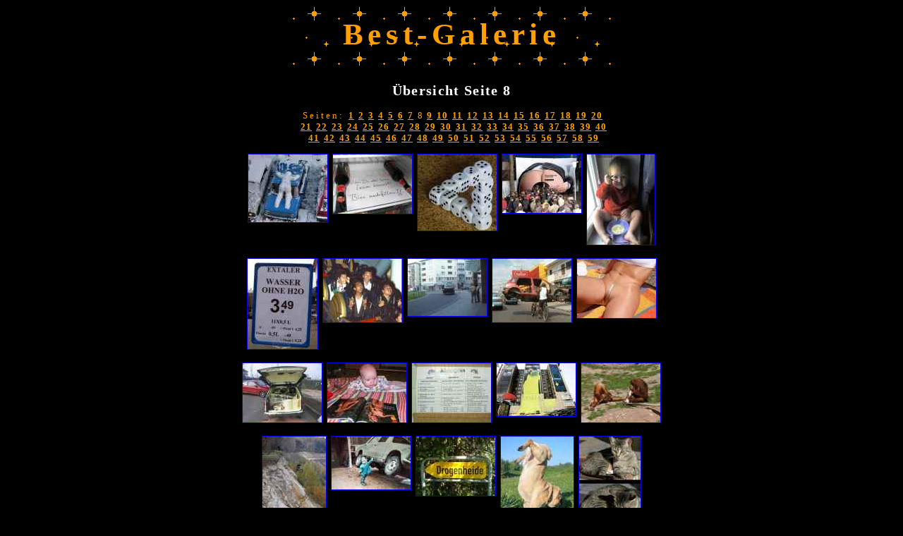

--- FILE ---
content_type: text/html; charset=ISO-8859-1
request_url: http://www.onlinewahn.de/best-gal.php?pic=page008
body_size: 2369
content:
<HTML>
<HEAD>
<TITLE>Best-Galerie, die besten Fun-Pics, lustige Bilder, kuriose Fotos</TITLE>
<META NAME="description" CONTENT="Die Best-Galerie! Aus unseren Bildern des Tages habt Ihr die lustigsten Fotos gew&auml;hlt.">
<META NAME="keywords" CONTENT="Bild, Bilder, Foto, Fotos, lustig, lustige, witzig, witzige, Fun, kurios, kuriose, Pic, Pics, Funpic, Funpics, beste, lustigste, Spass, Menschen, Tiere, Fahrzeuge, Galerie, Gallery, BSE">
<meta http-equiv="content-type" content="text/html; charset=ISO-8859-1">

<style type="text/css">
<!--
body {margin-left:0px; margin-right:0px;}
h1 {text-align:center; font-family:'Comic Sans MS'; font-size:32pt; font-weight:bold; letter-spacing:5pt; color:#FFA000; margin-top:0px; margin-bottom:10px;}
h2 {text-align:center; font-family:'Comic Sans MS'; font-size:15pt; font-weight:bold; letter-spacing:1pt; color:#FFFFFF;}
h3 {text-align:center; font-family:'Comic Sans MS'; font-size:14pt; font-weight:bold; letter-spacing:1pt; color:#FFFFFF;}
p {text-align:left; font-family:'Comic Sans MS'; font-size:8pt; font-weight:normal; letter-spacing:0px; color:#FFA000; width:580px;}
a {font-family:'Comic Sans MS'; font-size:17px; font-weight:bold; letter-spacing:1px; text-decoration:none;}
form td {font-family:'Arial'; font-size:9pt; font-weight:normal; color:#FFFFFF; text-decoration:none;}
div {font-family:'Comic Sans MS'; font-size:13pt; font-weight:normal; color:#FFFFFF; text-decoration:none;}
div a {text-align:center; font-family:'Comic Sans MS'; font-size:14pt; font-weight:normal; letter-spacing:0pt; color:#00A0FF; text-decoration:underline;}
div h2 {color:#FFFF00; font-size:15pt;}
--> 
</style> 
</HEAD>
<BODY bgcolor="#000000" text="#FFFFFF">
<center>
<table background="sterne4.gif" width="465" height="92"><tr><td align="center">
<h1>Best-Galerie</h1>
</td></tr></table>
<h2>&Uuml;bersicht Seite 8</h2>
<p style="font-size:10pt; text-align:center;">&nbsp;S e i t e n :&nbsp;&nbsp;&nbsp;<a href="best-gal.php?pic=page001" style="font-size:10pt; color:#FFA000; text-decoration:underline;">1</a>&nbsp;&nbsp;<a href="best-gal.php?pic=page002" style="font-size:10pt; color:#FFA000; text-decoration:underline;">2</a>&nbsp;&nbsp;<a href="best-gal.php?pic=page003" style="font-size:10pt; color:#FFA000; text-decoration:underline;">3</a>&nbsp;&nbsp;<a href="best-gal.php?pic=page004" style="font-size:10pt; color:#FFA000; text-decoration:underline;">4</a>&nbsp;&nbsp;<a href="best-gal.php?pic=page005" style="font-size:10pt; color:#FFA000; text-decoration:underline;">5</a>&nbsp;&nbsp;<a href="best-gal.php?pic=page006" style="font-size:10pt; color:#FFA000; text-decoration:underline;">6</a>&nbsp;&nbsp;<a href="best-gal.php?pic=page007" style="font-size:10pt; color:#FFA000; text-decoration:underline;">7</a>&nbsp;&nbsp;8&nbsp;&nbsp;<a href="best-gal.php?pic=page009" style="font-size:10pt; color:#FFA000; text-decoration:underline;">9</a>&nbsp;&nbsp;<a href="best-gal.php?pic=page010" style="font-size:10pt; color:#FFA000; text-decoration:underline;">10</a>&nbsp;&nbsp;<a href="best-gal.php?pic=page011" style="font-size:10pt; color:#FFA000; text-decoration:underline;">11</a>&nbsp;&nbsp;<a href="best-gal.php?pic=page012" style="font-size:10pt; color:#FFA000; text-decoration:underline;">12</a>&nbsp;&nbsp;<a href="best-gal.php?pic=page013" style="font-size:10pt; color:#FFA000; text-decoration:underline;">13</a>&nbsp;&nbsp;<a href="best-gal.php?pic=page014" style="font-size:10pt; color:#FFA000; text-decoration:underline;">14</a>&nbsp;&nbsp;<a href="best-gal.php?pic=page015" style="font-size:10pt; color:#FFA000; text-decoration:underline;">15</a>&nbsp;&nbsp;<a href="best-gal.php?pic=page016" style="font-size:10pt; color:#FFA000; text-decoration:underline;">16</a>&nbsp;&nbsp;<a href="best-gal.php?pic=page017" style="font-size:10pt; color:#FFA000; text-decoration:underline;">17</a>&nbsp;&nbsp;<a href="best-gal.php?pic=page018" style="font-size:10pt; color:#FFA000; text-decoration:underline;">18</a>&nbsp;&nbsp;<a href="best-gal.php?pic=page019" style="font-size:10pt; color:#FFA000; text-decoration:underline;">19</a>&nbsp;&nbsp;<a href="best-gal.php?pic=page020" style="font-size:10pt; color:#FFA000; text-decoration:underline;">20</a><br>
&nbsp;&nbsp;<a href="best-gal.php?pic=page021" style="font-size:10pt; color:#FFA000; text-decoration:underline;">21</a>&nbsp;&nbsp;<a href="best-gal.php?pic=page022" style="font-size:10pt; color:#FFA000; text-decoration:underline;">22</a>&nbsp;&nbsp;<a href="best-gal.php?pic=page023" style="font-size:10pt; color:#FFA000; text-decoration:underline;">23</a>&nbsp;&nbsp;<a href="best-gal.php?pic=page024" style="font-size:10pt; color:#FFA000; text-decoration:underline;">24</a>&nbsp;&nbsp;<a href="best-gal.php?pic=page025" style="font-size:10pt; color:#FFA000; text-decoration:underline;">25</a>&nbsp;&nbsp;<a href="best-gal.php?pic=page026" style="font-size:10pt; color:#FFA000; text-decoration:underline;">26</a>&nbsp;&nbsp;<a href="best-gal.php?pic=page027" style="font-size:10pt; color:#FFA000; text-decoration:underline;">27</a>&nbsp;&nbsp;<a href="best-gal.php?pic=page028" style="font-size:10pt; color:#FFA000; text-decoration:underline;">28</a>&nbsp;&nbsp;<a href="best-gal.php?pic=page029" style="font-size:10pt; color:#FFA000; text-decoration:underline;">29</a>&nbsp;&nbsp;<a href="best-gal.php?pic=page030" style="font-size:10pt; color:#FFA000; text-decoration:underline;">30</a>&nbsp;&nbsp;<a href="best-gal.php?pic=page031" style="font-size:10pt; color:#FFA000; text-decoration:underline;">31</a>&nbsp;&nbsp;<a href="best-gal.php?pic=page032" style="font-size:10pt; color:#FFA000; text-decoration:underline;">32</a>&nbsp;&nbsp;<a href="best-gal.php?pic=page033" style="font-size:10pt; color:#FFA000; text-decoration:underline;">33</a>&nbsp;&nbsp;<a href="best-gal.php?pic=page034" style="font-size:10pt; color:#FFA000; text-decoration:underline;">34</a>&nbsp;&nbsp;<a href="best-gal.php?pic=page035" style="font-size:10pt; color:#FFA000; text-decoration:underline;">35</a>&nbsp;&nbsp;<a href="best-gal.php?pic=page036" style="font-size:10pt; color:#FFA000; text-decoration:underline;">36</a>&nbsp;&nbsp;<a href="best-gal.php?pic=page037" style="font-size:10pt; color:#FFA000; text-decoration:underline;">37</a>&nbsp;&nbsp;<a href="best-gal.php?pic=page038" style="font-size:10pt; color:#FFA000; text-decoration:underline;">38</a>&nbsp;&nbsp;<a href="best-gal.php?pic=page039" style="font-size:10pt; color:#FFA000; text-decoration:underline;">39</a>&nbsp;&nbsp;<a href="best-gal.php?pic=page040" style="font-size:10pt; color:#FFA000; text-decoration:underline;">40</a><br>
&nbsp;&nbsp;<a href="best-gal.php?pic=page041" style="font-size:10pt; color:#FFA000; text-decoration:underline;">41</a>&nbsp;&nbsp;<a href="best-gal.php?pic=page042" style="font-size:10pt; color:#FFA000; text-decoration:underline;">42</a>&nbsp;&nbsp;<a href="best-gal.php?pic=page043" style="font-size:10pt; color:#FFA000; text-decoration:underline;">43</a>&nbsp;&nbsp;<a href="best-gal.php?pic=page044" style="font-size:10pt; color:#FFA000; text-decoration:underline;">44</a>&nbsp;&nbsp;<a href="best-gal.php?pic=page045" style="font-size:10pt; color:#FFA000; text-decoration:underline;">45</a>&nbsp;&nbsp;<a href="best-gal.php?pic=page046" style="font-size:10pt; color:#FFA000; text-decoration:underline;">46</a>&nbsp;&nbsp;<a href="best-gal.php?pic=page047" style="font-size:10pt; color:#FFA000; text-decoration:underline;">47</a>&nbsp;&nbsp;<a href="best-gal.php?pic=page048" style="font-size:10pt; color:#FFA000; text-decoration:underline;">48</a>&nbsp;&nbsp;<a href="best-gal.php?pic=page049" style="font-size:10pt; color:#FFA000; text-decoration:underline;">49</a>&nbsp;&nbsp;<a href="best-gal.php?pic=page050" style="font-size:10pt; color:#FFA000; text-decoration:underline;">50</a>&nbsp;&nbsp;<a href="best-gal.php?pic=page051" style="font-size:10pt; color:#FFA000; text-decoration:underline;">51</a>&nbsp;&nbsp;<a href="best-gal.php?pic=page052" style="font-size:10pt; color:#FFA000; text-decoration:underline;">52</a>&nbsp;&nbsp;<a href="best-gal.php?pic=page053" style="font-size:10pt; color:#FFA000; text-decoration:underline;">53</a>&nbsp;&nbsp;<a href="best-gal.php?pic=page054" style="font-size:10pt; color:#FFA000; text-decoration:underline;">54</a>&nbsp;&nbsp;<a href="best-gal.php?pic=page055" style="font-size:10pt; color:#FFA000; text-decoration:underline;">55</a>&nbsp;&nbsp;<a href="best-gal.php?pic=page056" style="font-size:10pt; color:#FFA000; text-decoration:underline;">56</a>&nbsp;&nbsp;<a href="best-gal.php?pic=page057" style="font-size:10pt; color:#FFA000; text-decoration:underline;">57</a>&nbsp;&nbsp;<a href="best-gal.php?pic=page058" style="font-size:10pt; color:#FFA000; text-decoration:underline;">58</a>&nbsp;&nbsp;<a href="best-gal.php?pic=page059" style="font-size:10pt; color:#FFA000; text-decoration:underline;">59</a></p>
<table cellpadding="0" cellspacing="0"><tr><td align="center" valign="top"><a href="best-gal.php?pic=041007"><img src="bpics/k-041007.jpg" border="1" hspace="3"></a></td>
<td align="center" valign="top"><a href="best-gal.php?pic=051007"><img src="bpics/k-051007.jpg" border="1" hspace="3"></a></td>
<td align="center" valign="top"><a href="best-gal.php?pic=081007"><img src="bpics/k-081007.jpg" border="1" hspace="3"></a></td>
<td align="center" valign="top"><a href="best-gal.php?pic=101007"><img src="bpics/k-101007.jpg" border="1" hspace="3"></a></td>
<td align="center" valign="top"><a href="best-gal.php?pic=111007"><img src="bpics/k-111007.jpg" border="1" hspace="3"></a></td>
</tr></table><br>
<table cellpadding="0" cellspacing="0"><tr><td align="center" valign="top"><a href="best-gal.php?pic=131007"><img src="bpics/k-131007.jpg" border="1" hspace="3"></a></td>
<td align="center" valign="top"><a href="best-gal.php?pic=161007"><img src="bpics/k-161007.jpg" border="1" hspace="3"></a></td>
<td align="center" valign="top"><a href="best-gal.php?pic=171007"><img src="bpics/k-171007.jpg" border="1" hspace="3"></a></td>
<td align="center" valign="top"><a href="best-gal.php?pic=181007"><img src="bpics/k-181007.jpg" border="1" hspace="3"></a></td>
<td align="center" valign="top"><a href="best-gal.php?pic=251007"><img src="bpics/k-251007.jpg" border="1" hspace="3"></a></td>
</tr></table><br>
<table cellpadding="0" cellspacing="0"><tr><td align="center" valign="top"><a href="best-gal.php?pic=281007"><img src="bpics/k-281007.jpg" border="1" hspace="3"></a></td>
<td align="center" valign="top"><a href="best-gal.php?pic=291007"><img src="bpics/k-291007.jpg" border="1" hspace="3"></a></td>
<td align="center" valign="top"><a href="best-gal.php?pic=301007"><img src="bpics/k-301007.jpg" border="1" hspace="3"></a></td>
<td align="center" valign="top"><a href="best-gal.php?pic=031107"><img src="bpics/k-031107.jpg" border="1" hspace="3"></a></td>
<td align="center" valign="top"><a href="best-gal.php?pic=051107"><img src="bpics/k-051107.jpg" border="1" hspace="3"></a></td>
</tr></table><br>
<table cellpadding="0" cellspacing="0"><tr><td align="center" valign="top"><a href="best-gal.php?pic=111107"><img src="bpics/k-111107.jpg" border="1" hspace="3"></a></td>
<td align="center" valign="top"><a href="best-gal.php?pic=151107"><img src="bpics/k-151107.jpg" border="1" hspace="3"></a></td>
<td align="center" valign="top"><a href="best-gal.php?pic=171107"><img src="bpics/k-171107.jpg" border="1" hspace="3"></a></td>
<td align="center" valign="top"><a href="best-gal.php?pic=181107"><img src="bpics/k-181107.jpg" border="1" hspace="3"></a></td>
<td align="center" valign="top"><a href="best-gal.php?pic=211107"><img src="bpics/k-211107.jpg" border="1" hspace="3"></a></td>
</tr></table><br>
<table cellpadding="0" cellspacing="0"><tr><td align="center" valign="top"><a href="best-gal.php?pic=241107"><img src="bpics/k-241107.jpg" border="1" hspace="3"></a></td>
<td align="center" valign="top"><a href="best-gal.php?pic=251107"><img src="bpics/k-251107.jpg" border="1" hspace="3"></a></td>
<td align="center" valign="top"><a href="best-gal.php?pic=031207"><img src="bpics/k-031207.jpg" border="1" hspace="3"></a></td>
<td align="center" valign="top"><a href="best-gal.php?pic=041207"><img src="bpics/k-041207.jpg" border="1" hspace="3"></a></td>
<td align="center" valign="top"><a href="best-gal.php?pic=091207"><img src="bpics/k-091207.jpg" border="1" hspace="3"></a></td>
</tr></table><br>
<table cellpadding="0" cellspacing="0"><tr><td align="center" valign="top"><a href="best-gal.php?pic=161207"><img src="bpics/k-161207.jpg" border="1" hspace="3"></a></td>
<td align="center" valign="top"><a href="best-gal.php?pic=231207"><img src="bpics/k-231207.jpg" border="1" hspace="3"></a></td>
<td align="center" valign="top"><a href="best-gal.php?pic=281207"><img src="bpics/k-281207.jpg" border="1" hspace="3"></a></td>
<td align="center" valign="top"><a href="best-gal.php?pic=291207"><img src="bpics/k-291207.jpg" border="1" hspace="3"></a></td>
<td align="center" valign="top"><a href="best-gal.php?pic=030108"><img src="bpics/k-030108.jpg" border="1" hspace="3"></a></td>
</tr></table><br>
<table cellpadding="0" cellspacing="0"><tr><td align="center" valign="top"><a href="best-gal.php?pic=060108"><img src="bpics/k-060108.jpg" border="1" hspace="3"></a></td>
<td align="center" valign="top"><a href="best-gal.php?pic=090108"><img src="bpics/k-090108.jpg" border="1" hspace="3"></a></td>
<td align="center" valign="top"><a href="best-gal.php?pic=100108"><img src="bpics/k-100108.jpg" border="1" hspace="3"></a></td>
<td align="center" valign="top"><a href="best-gal.php?pic=120108"><img src="bpics/k-120108.jpg" border="1" hspace="3"></a></td>
<td align="center" valign="top"><a href="best-gal.php?pic=130108"><img src="bpics/k-130108.jpg" border="1" hspace="3"></a></td>
</tr></table><br>
<table cellpadding="0" cellspacing="0"><tr><td align="center" valign="top"><a href="best-gal.php?pic=180108"><img src="bpics/k-180108.jpg" border="1" hspace="3"></a></td>
<td align="center" valign="top"><a href="best-gal.php?pic=240108"><img src="bpics/k-240108.jpg" border="1" hspace="3"></a></td>
<td align="center" valign="top"><a href="best-gal.php?pic=290108"><img src="bpics/k-290108.jpg" border="1" hspace="3"></a></td>
<td align="center" valign="top"><a href="best-gal.php?pic=040208"><img src="bpics/k-040208.jpg" border="1" hspace="3"></a></td>
<td align="center" valign="top"><a href="best-gal.php?pic=070208"><img src="bpics/k-070208.jpg" border="1" hspace="3"></a></td>
</tr></table><br>
<table cellpadding="0" cellspacing="0"><tr><td align="center" valign="top"><a href="best-gal.php?pic=080208"><img src="bpics/k-080208.jpg" border="1" hspace="3"></a></td>
<td align="center" valign="top"><a href="best-gal.php?pic=120208"><img src="bpics/k-120208.jpg" border="1" hspace="3"></a></td>
<td align="center" valign="top"><a href="best-gal.php?pic=150208"><img src="bpics/k-150208.jpg" border="1" hspace="3"></a></td>
<td align="center" valign="top"><a href="best-gal.php?pic=170208"><img src="bpics/k-170208.jpg" border="1" hspace="3"></a></td>
<td align="center" valign="top"><a href="best-gal.php?pic=190208"><img src="bpics/k-190208.jpg" border="1" hspace="3"></a></td>
</tr></table><br>
<table cellpadding="0" cellspacing="0"><tr><td align="center" valign="top"><a href="best-gal.php?pic=210208"><img src="bpics/k-210208.jpg" border="1" hspace="3"></a></td>
<td align="center" valign="top"><a href="best-gal.php?pic=250208"><img src="bpics/k-250208.jpg" border="1" hspace="3"></a></td>
<td align="center" valign="top"><a href="best-gal.php?pic=280208"><img src="bpics/k-280208.jpg" border="1" hspace="3"></a></td>
<td align="center" valign="top"><a href="best-gal.php?pic=030308"><img src="bpics/k-030308.jpg" border="1" hspace="3"></a></td>
<td align="center" valign="top"><a href="best-gal.php?pic=060308"><img src="bpics/k-060308.jpg" border="1" hspace="3"></a></td>
</tr></table>
<p style="font-size:10pt; text-align:center;">&nbsp;S e i t e n :&nbsp;&nbsp;&nbsp;<a href="best-gal.php?pic=page001" style="font-size:10pt; color:#FFA000; text-decoration:underline;">1</a>&nbsp;&nbsp;<a href="best-gal.php?pic=page002" style="font-size:10pt; color:#FFA000; text-decoration:underline;">2</a>&nbsp;&nbsp;<a href="best-gal.php?pic=page003" style="font-size:10pt; color:#FFA000; text-decoration:underline;">3</a>&nbsp;&nbsp;<a href="best-gal.php?pic=page004" style="font-size:10pt; color:#FFA000; text-decoration:underline;">4</a>&nbsp;&nbsp;<a href="best-gal.php?pic=page005" style="font-size:10pt; color:#FFA000; text-decoration:underline;">5</a>&nbsp;&nbsp;<a href="best-gal.php?pic=page006" style="font-size:10pt; color:#FFA000; text-decoration:underline;">6</a>&nbsp;&nbsp;<a href="best-gal.php?pic=page007" style="font-size:10pt; color:#FFA000; text-decoration:underline;">7</a>&nbsp;&nbsp;8&nbsp;&nbsp;<a href="best-gal.php?pic=page009" style="font-size:10pt; color:#FFA000; text-decoration:underline;">9</a>&nbsp;&nbsp;<a href="best-gal.php?pic=page010" style="font-size:10pt; color:#FFA000; text-decoration:underline;">10</a>&nbsp;&nbsp;<a href="best-gal.php?pic=page011" style="font-size:10pt; color:#FFA000; text-decoration:underline;">11</a>&nbsp;&nbsp;<a href="best-gal.php?pic=page012" style="font-size:10pt; color:#FFA000; text-decoration:underline;">12</a>&nbsp;&nbsp;<a href="best-gal.php?pic=page013" style="font-size:10pt; color:#FFA000; text-decoration:underline;">13</a>&nbsp;&nbsp;<a href="best-gal.php?pic=page014" style="font-size:10pt; color:#FFA000; text-decoration:underline;">14</a>&nbsp;&nbsp;<a href="best-gal.php?pic=page015" style="font-size:10pt; color:#FFA000; text-decoration:underline;">15</a>&nbsp;&nbsp;<a href="best-gal.php?pic=page016" style="font-size:10pt; color:#FFA000; text-decoration:underline;">16</a>&nbsp;&nbsp;<a href="best-gal.php?pic=page017" style="font-size:10pt; color:#FFA000; text-decoration:underline;">17</a>&nbsp;&nbsp;<a href="best-gal.php?pic=page018" style="font-size:10pt; color:#FFA000; text-decoration:underline;">18</a>&nbsp;&nbsp;<a href="best-gal.php?pic=page019" style="font-size:10pt; color:#FFA000; text-decoration:underline;">19</a>&nbsp;&nbsp;<a href="best-gal.php?pic=page020" style="font-size:10pt; color:#FFA000; text-decoration:underline;">20</a><br>
&nbsp;&nbsp;<a href="best-gal.php?pic=page021" style="font-size:10pt; color:#FFA000; text-decoration:underline;">21</a>&nbsp;&nbsp;<a href="best-gal.php?pic=page022" style="font-size:10pt; color:#FFA000; text-decoration:underline;">22</a>&nbsp;&nbsp;<a href="best-gal.php?pic=page023" style="font-size:10pt; color:#FFA000; text-decoration:underline;">23</a>&nbsp;&nbsp;<a href="best-gal.php?pic=page024" style="font-size:10pt; color:#FFA000; text-decoration:underline;">24</a>&nbsp;&nbsp;<a href="best-gal.php?pic=page025" style="font-size:10pt; color:#FFA000; text-decoration:underline;">25</a>&nbsp;&nbsp;<a href="best-gal.php?pic=page026" style="font-size:10pt; color:#FFA000; text-decoration:underline;">26</a>&nbsp;&nbsp;<a href="best-gal.php?pic=page027" style="font-size:10pt; color:#FFA000; text-decoration:underline;">27</a>&nbsp;&nbsp;<a href="best-gal.php?pic=page028" style="font-size:10pt; color:#FFA000; text-decoration:underline;">28</a>&nbsp;&nbsp;<a href="best-gal.php?pic=page029" style="font-size:10pt; color:#FFA000; text-decoration:underline;">29</a>&nbsp;&nbsp;<a href="best-gal.php?pic=page030" style="font-size:10pt; color:#FFA000; text-decoration:underline;">30</a>&nbsp;&nbsp;<a href="best-gal.php?pic=page031" style="font-size:10pt; color:#FFA000; text-decoration:underline;">31</a>&nbsp;&nbsp;<a href="best-gal.php?pic=page032" style="font-size:10pt; color:#FFA000; text-decoration:underline;">32</a>&nbsp;&nbsp;<a href="best-gal.php?pic=page033" style="font-size:10pt; color:#FFA000; text-decoration:underline;">33</a>&nbsp;&nbsp;<a href="best-gal.php?pic=page034" style="font-size:10pt; color:#FFA000; text-decoration:underline;">34</a>&nbsp;&nbsp;<a href="best-gal.php?pic=page035" style="font-size:10pt; color:#FFA000; text-decoration:underline;">35</a>&nbsp;&nbsp;<a href="best-gal.php?pic=page036" style="font-size:10pt; color:#FFA000; text-decoration:underline;">36</a>&nbsp;&nbsp;<a href="best-gal.php?pic=page037" style="font-size:10pt; color:#FFA000; text-decoration:underline;">37</a>&nbsp;&nbsp;<a href="best-gal.php?pic=page038" style="font-size:10pt; color:#FFA000; text-decoration:underline;">38</a>&nbsp;&nbsp;<a href="best-gal.php?pic=page039" style="font-size:10pt; color:#FFA000; text-decoration:underline;">39</a>&nbsp;&nbsp;<a href="best-gal.php?pic=page040" style="font-size:10pt; color:#FFA000; text-decoration:underline;">40</a><br>
&nbsp;&nbsp;<a href="best-gal.php?pic=page041" style="font-size:10pt; color:#FFA000; text-decoration:underline;">41</a>&nbsp;&nbsp;<a href="best-gal.php?pic=page042" style="font-size:10pt; color:#FFA000; text-decoration:underline;">42</a>&nbsp;&nbsp;<a href="best-gal.php?pic=page043" style="font-size:10pt; color:#FFA000; text-decoration:underline;">43</a>&nbsp;&nbsp;<a href="best-gal.php?pic=page044" style="font-size:10pt; color:#FFA000; text-decoration:underline;">44</a>&nbsp;&nbsp;<a href="best-gal.php?pic=page045" style="font-size:10pt; color:#FFA000; text-decoration:underline;">45</a>&nbsp;&nbsp;<a href="best-gal.php?pic=page046" style="font-size:10pt; color:#FFA000; text-decoration:underline;">46</a>&nbsp;&nbsp;<a href="best-gal.php?pic=page047" style="font-size:10pt; color:#FFA000; text-decoration:underline;">47</a>&nbsp;&nbsp;<a href="best-gal.php?pic=page048" style="font-size:10pt; color:#FFA000; text-decoration:underline;">48</a>&nbsp;&nbsp;<a href="best-gal.php?pic=page049" style="font-size:10pt; color:#FFA000; text-decoration:underline;">49</a>&nbsp;&nbsp;<a href="best-gal.php?pic=page050" style="font-size:10pt; color:#FFA000; text-decoration:underline;">50</a>&nbsp;&nbsp;<a href="best-gal.php?pic=page051" style="font-size:10pt; color:#FFA000; text-decoration:underline;">51</a>&nbsp;&nbsp;<a href="best-gal.php?pic=page052" style="font-size:10pt; color:#FFA000; text-decoration:underline;">52</a>&nbsp;&nbsp;<a href="best-gal.php?pic=page053" style="font-size:10pt; color:#FFA000; text-decoration:underline;">53</a>&nbsp;&nbsp;<a href="best-gal.php?pic=page054" style="font-size:10pt; color:#FFA000; text-decoration:underline;">54</a>&nbsp;&nbsp;<a href="best-gal.php?pic=page055" style="font-size:10pt; color:#FFA000; text-decoration:underline;">55</a>&nbsp;&nbsp;<a href="best-gal.php?pic=page056" style="font-size:10pt; color:#FFA000; text-decoration:underline;">56</a>&nbsp;&nbsp;<a href="best-gal.php?pic=page057" style="font-size:10pt; color:#FFA000; text-decoration:underline;">57</a>&nbsp;&nbsp;<a href="best-gal.php?pic=page058" style="font-size:10pt; color:#FFA000; text-decoration:underline;">58</a>&nbsp;&nbsp;<a href="best-gal.php?pic=page059" style="font-size:10pt; color:#FFA000; text-decoration:underline;">59</a></p>
<br>&nbsp;<br>
<div style="width:80%;">
<script type="text/javascript"><!--
google_ad_client = "pub-3187537395605375";
google_alternate_ad_url = "https://www.onlinewahn.de/w468.htm";
google_ad_width = 468;
google_ad_height = 60;
google_ad_format = "468x60_as";
google_ad_type = "text_image";
//2007-06-01: rotation468blackbg
google_ad_channel = "6324308989";
google_color_border = "000000";
google_color_bg = "000000";
google_color_link = "FFFF00";
google_color_text = "00FFDC";
google_color_url = "FFFFFF";
//-->
</script>
<script type="text/javascript"
  src="https://pagead2.googlesyndication.com/pagead/show_ads.js">
</script>
</div>
<br>&nbsp;<br>

<table width="576"><tr><td align="left">

<table bgcolor="#C0C0C0" border="1" cellpadding="1" cellspacing="0"><tr><td>
<a href="best-gal.php?" title="Die besten der besten Bilder"><nobr>&nbsp;Best&nbsp;of&nbsp;Best&nbsp;</nobr></a>
</td></tr></table>

</td><td>&nbsp;&nbsp;</td><td align="center"><center>

<table bgcolor="#C0C0C0" border="1" cellpadding="1" cellspacing="0"><tr><td>
<a href="best-gal.php?pic=page000" title="Alle Bilder der Best-Galerie"><nobr>&nbsp;Best-&Uuml;bersicht&nbsp;</nobr></a>
</td></tr></table>

</td><td>&nbsp;&nbsp;</td><td align="center"><center>

<table bgcolor="#C0C0C0" border="1" cellpadding="1" cellspacing="0"><tr><td>
<a href="upload.htm" title="Eigenes Bild hochladen">&nbsp;Bild&nbsp;schicken&nbsp;</a>
</td></tr></table>

</center></td><td>&nbsp;&nbsp;</td><td align="right">

<table bgcolor="#C0C0C0" border="1" cellpadding="1" cellspacing="0"><tr><td>
<a href="index.htm" target="_top" title="Onlinewahn Startseite">&nbsp;Home&nbsp;</a>
</td></tr></table>

</td></tr></table>

<br>

<table width="576"><tr><td align="left">

<table bgcolor="#C0C0C0" border="1" cellpadding="1" cellspacing="0"><tr><td>
<a href="daypic.php" title="Das heutige Funpic des Tages">&nbsp;&nbsp;&nbsp;Bild&nbsp;des&nbsp;Tages&nbsp;&nbsp;&nbsp;</a>
</td></tr></table>

</center></td><td>&nbsp;&nbsp;</td><td align="right">

<table bgcolor="#C0C0C0" border="1" cellpadding="1" cellspacing="0"><tr><td>
<a href="funpic.htm" title="Einfach Bildcode einbauen, und fertig!"><nobr>&nbsp;&nbsp;Bild&nbsp;des&nbsp;Tages&nbsp;f&uuml;r&nbsp;Eure&nbsp;Homepage!&nbsp;&nbsp;</nobr></a>
</td></tr></table>

</td></tr></table>

</center>
</BODY>
</HTML>


--- FILE ---
content_type: text/html; charset=utf-8
request_url: https://www.google.com/recaptcha/api2/aframe
body_size: 269
content:
<!DOCTYPE HTML><html><head><meta http-equiv="content-type" content="text/html; charset=UTF-8"></head><body><script nonce="4W6ByXhU72F_6-LHidA11Q">/** Anti-fraud and anti-abuse applications only. See google.com/recaptcha */ try{var clients={'sodar':'https://pagead2.googlesyndication.com/pagead/sodar?'};window.addEventListener("message",function(a){try{if(a.source===window.parent){var b=JSON.parse(a.data);var c=clients[b['id']];if(c){var d=document.createElement('img');d.src=c+b['params']+'&rc='+(localStorage.getItem("rc::a")?sessionStorage.getItem("rc::b"):"");window.document.body.appendChild(d);sessionStorage.setItem("rc::e",parseInt(sessionStorage.getItem("rc::e")||0)+1);localStorage.setItem("rc::h",'1769340828965');}}}catch(b){}});window.parent.postMessage("_grecaptcha_ready", "*");}catch(b){}</script></body></html>